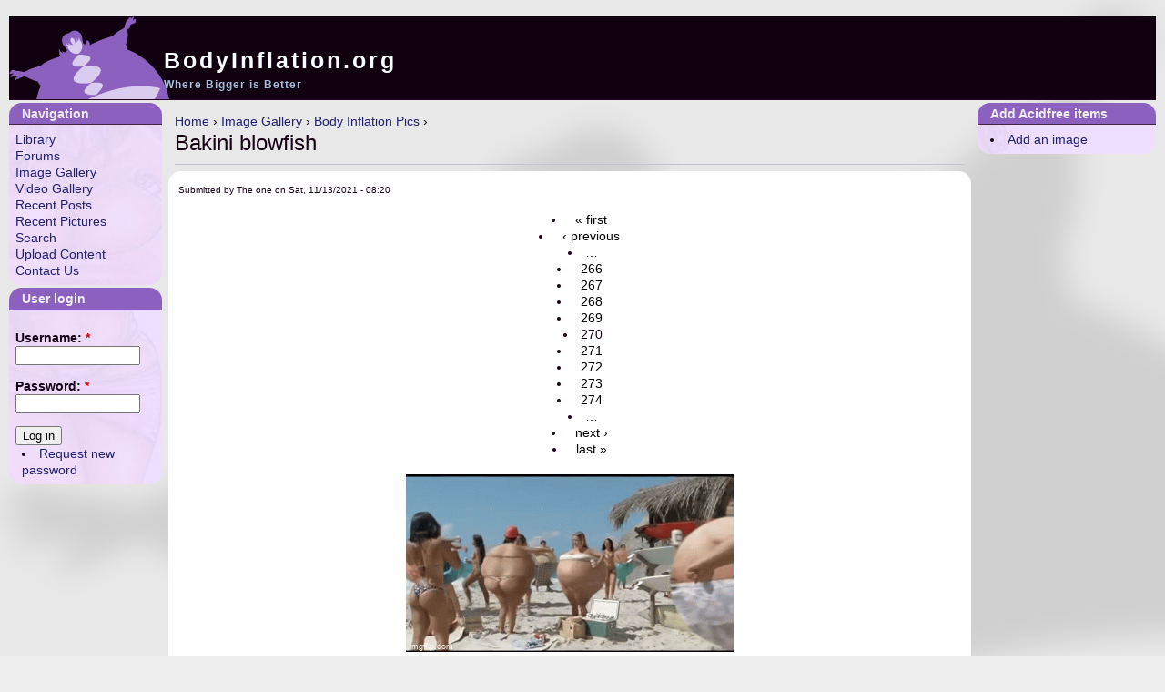

--- FILE ---
content_type: text/html; charset=utf-8
request_url: https://bodyinflation.org/node/41782?page=0,136
body_size: 4858
content:
<!DOCTYPE html PUBLIC "-//W3C//DTD XHTML 1.0 Strict//EN" "http://www.w3.org/TR/xhtml1/DTD/xhtml1-strict.dtd">
<html xmlns="http://www.w3.org/1999/xhtml" xml:lang="en" lang="en" dir="ltr">

<head>
<meta http-equiv="Content-Type" content="text/html; charset=utf-8" />
  <title>Bakini blowfish | BodyInflation.org</title>
  <meta http-equiv="Content-Type" content="text/html; charset=utf-8" />
<link rel="shortcut icon" href="/sites/all/themes/zen/millesime/images/BodyInflation_Logo.png" type="image/x-icon" />
  <link type="text/css" rel="stylesheet" media="all" href="/sites/all/modules/fivestar/css/fivestar.css?E" />
<link type="text/css" rel="stylesheet" media="all" href="/modules/book/book.css?E" />
<link type="text/css" rel="stylesheet" media="all" href="/modules/node/node.css?E" />
<link type="text/css" rel="stylesheet" media="all" href="/modules/poll/poll.css?E" />
<link type="text/css" rel="stylesheet" media="all" href="/modules/system/defaults.css?E" />
<link type="text/css" rel="stylesheet" media="all" href="/modules/system/system.css?E" />
<link type="text/css" rel="stylesheet" media="all" href="/modules/system/system-menus.css?E" />
<link type="text/css" rel="stylesheet" media="all" href="/modules/user/user.css?E" />
<link type="text/css" rel="stylesheet" media="all" href="/sites/all/modules/cck/theme/content-module.css?E" />
<link type="text/css" rel="stylesheet" media="all" href="/sites/all/modules/ctools/css/ctools.css?E" />
<link type="text/css" rel="stylesheet" media="all" href="/sites/all/modules/date/date.css?E" />
<link type="text/css" rel="stylesheet" media="all" href="/sites/all/modules/filefield/filefield.css?E" />
<link type="text/css" rel="stylesheet" media="all" href="/sites/all/modules/lightbox2/css/lightbox.css?E" />
<link type="text/css" rel="stylesheet" media="all" href="/modules/forum/forum.css?E" />
<link type="text/css" rel="stylesheet" media="all" href="/sites/all/modules/cck/modules/fieldgroup/fieldgroup.css?E" />
<link type="text/css" rel="stylesheet" media="all" href="/sites/all/modules/views/css/views.css?E" />
<link type="text/css" rel="stylesheet" media="all" href="/sites/all/modules/acidfree/acidfree.css?E" />
<link type="text/css" rel="stylesheet" media="all" href="/sites/all/modules/community_tags/community_tags.css?E" />
<link type="text/css" rel="stylesheet" media="all" href="/modules/comment/comment.css?E" />
<link type="text/css" rel="stylesheet" media="all" href="/sites/all/modules/advanced_forum/styles/naked/advanced_forum.naked.structure.css?E" />
<link type="text/css" rel="stylesheet" media="all" href="/sites/all/modules/advanced_forum/styles/naked_stacked/advanced_forum.naked_stacked.structure.css?E" />
<link type="text/css" rel="stylesheet" media="all" href="/sites/all/modules/advanced_forum/styles/naked/advanced_forum.naked.images.css?E" />
<link type="text/css" rel="stylesheet" media="all" href="/sites/all/themes/zen/zen/html-elements.css?E" />
<link type="text/css" rel="stylesheet" media="all" href="/sites/all/themes/zen/zen/tabs.css?E" />
<link type="text/css" rel="stylesheet" media="all" href="/sites/all/themes/zen/zen/messages.css?E" />
<link type="text/css" rel="stylesheet" media="all" href="/sites/all/themes/zen/zen/block-editing.css?E" />
<link type="text/css" rel="stylesheet" media="all" href="/sites/all/themes/zen/zen/wireframes.css?E" />
<link type="text/css" rel="stylesheet" media="all" href="/sites/all/themes/zen/millesime/layout.css?E" />
<link type="text/css" rel="stylesheet" media="all" href="/sites/all/themes/zen/millesime/millesime.css?E" />
<link type="text/css" rel="stylesheet" media="print" href="/sites/all/themes/zen/millesime/print.css?E" />
<!--[if IE]>
<link type="text/css" rel="stylesheet" media="all" href="/sites/all/themes/zen/zen/ie.css?E" />
<![endif]-->
  <script type="text/javascript" src="/misc/jquery.js?E"></script>
<script type="text/javascript" src="/misc/drupal.js?E"></script>
<script type="text/javascript" src="/sites/all/modules/fivestar/js/fivestar.js?E"></script>
<script type="text/javascript" src="/sites/all/modules/google_analytics/googleanalytics.js?E"></script>
<script type="text/javascript" src="/sites/all/modules/lightbox2/js/lightbox.js?E"></script>
<script type="text/javascript" src="/sites/all/modules/acidfree/acidfree.js?E"></script>
<script type="text/javascript" src="/sites/all/modules/community_tags/community_tags.js?E"></script>
<script type="text/javascript">
<!--//--><![CDATA[//><!--
jQuery.extend(Drupal.settings, { "basePath": "/", "fivestar": { "titleUser": "Your rating: ", "titleAverage": "Average: ", "feedbackSavingVote": "Saving your vote...", "feedbackVoteSaved": "Your vote has been saved.", "feedbackDeletingVote": "Deleting your vote...", "feedbackVoteDeleted": "Your vote has been deleted." }, "googleanalytics": { "trackOutgoing": 1, "trackMailto": 1, "trackDownload": 1, "trackDownloadExtensions": "7z|aac|arc|arj|asf|asx|avi|bin|csv|doc|exe|flv|gif|gz|gzip|hqx|jar|jpe?g|js|mp(2|3|4|e?g)|mov(ie)?|msi|msp|pdf|phps|png|ppt|qtm?|ra(m|r)?|sea|sit|tar|tgz|torrent|txt|wav|wma|wmv|wpd|xls|xml|z|zip" }, "lightbox2": { "rtl": 0, "file_path": "/(\\w\\w/)system/files", "default_image": "/sites/all/modules/lightbox2/images/brokenimage.jpg", "border_size": 10, "font_color": "000", "box_color": "fff", "top_position": "", "overlay_opacity": "0.8", "overlay_color": "000", "disable_close_click": true, "resize_sequence": 0, "resize_speed": 400, "fade_in_speed": 400, "slide_down_speed": 600, "use_alt_layout": false, "disable_resize": false, "disable_zoom": false, "force_show_nav": false, "show_caption": true, "loop_items": false, "node_link_text": "View Image Details", "node_link_target": false, "image_count": "Image !current of !total", "video_count": "Video !current of !total", "page_count": "Page !current of !total", "lite_press_x_close": "press \x3ca href=\"#\" onclick=\"hideLightbox(); return FALSE;\"\x3e\x3ckbd\x3ex\x3c/kbd\x3e\x3c/a\x3e to close", "download_link_text": "", "enable_login": false, "enable_contact": false, "keys_close": "c x 27", "keys_previous": "p 37", "keys_next": "n 39", "keys_zoom": "z", "keys_play_pause": "32", "display_image_size": "original", "image_node_sizes": "()", "trigger_lightbox_classes": "", "trigger_lightbox_group_classes": "", "trigger_slideshow_classes": "", "trigger_lightframe_classes": "", "trigger_lightframe_group_classes": "", "custom_class_handler": 0, "custom_trigger_classes": "", "disable_for_gallery_lists": 1, "disable_for_acidfree_gallery_lists": 1, "enable_acidfree_videos": true, "slideshow_interval": 5000, "slideshow_automatic_start": true, "slideshow_automatic_exit": true, "show_play_pause": true, "pause_on_next_click": false, "pause_on_previous_click": true, "loop_slides": false, "iframe_width": 600, "iframe_height": 400, "iframe_border": 1, "enable_video": false }, "communityTags": { "n_41782": { "v_17": { "tags": [  ], "url": "/community-tags/js/41782/17", "add": "Add", "token": "dd696182b8ca19e44e31e38bae0a3920" } } } });
//--><!]]>
</script>
</head>
<body class="not-front not-logged-in node-type-image two-sidebars page-node-41782 section-node">

  <div id="page"><div id="page-inner">

    <a name="top" id="navigation-top"></a>
    
    <div id="header"><div id="header-inner" class="clear-block">

              <div id="logo-title">

          
                                    <div id="site-name"><strong>
                <a href="/" title="Home" rel="home">
                BodyInflation.org                </a>
              </strong></div>
                      
                      <div id="site-slogan">Where Bigger is Better</div>
          
        </div> <!-- /#logo-title -->
      
      
    </div></div> <!-- /#header-inner, /#header -->

    <div id="main"><div id="main-inner" class="clear-block">

      <div id="content"><div id="content-inner">

        
        
                  <div id="content-header">
            <div class="breadcrumb"><a href="/">Home</a> › <a href="/node/7538">Image Gallery</a> › <a href="/node/8595">Body Inflation Pics</a> › </div>                          <h1 class="title">Bakini blowfish</h1>
                                                          </div> <!-- /#content-header -->
        
        <div id="content-area">
          <div id="node-41782" class="node node-type-image"><div class="node-inner">

  
  
  
      <div class="meta">
              <div class="submitted">
          Submitted by The one on Sat, 11/13/2021 - 08:20        </div>
      
              <div class="terms terms-inline"><div class="vocabulary taxonomy_vid_13">Genders:<ul class="links inline"><li class="taxonomy_term_48 first last"><a href="/taxonomy/term/48" rel="tag" title="">Female Inflation</a></li>
</ul></div><div class="vocabulary taxonomy_vid_2">Inflation Types:<ul class="links inline"><li class="taxonomy_term_8 first last"><a href="/taxonomy/term/8" rel="tag" title="Inflation isolated to the stomach/abdomen/lower torso area">Belly Inflation</a></li>
</ul></div><div class="vocabulary taxonomy_vid_23">Galleries:<ul class="links inline"><li class="taxonomy_term_659 first last"><a href="/node/8595" rel="tag" title="">Body Inflation Pics</a></li>
</ul></div></div>
          </div>
  
  <div class="content">
    
<div class="item-list"><ul class="pager"><li class="pager-first first"><a href="/node/43396" title="Go to first page" class="active">« first</a></li>
<li class="pager-previous"><a href="/node/41783" title="Go to previous page" class="active">‹ previous</a></li>
<li class="pager-ellipsis">…</li>
<li class="pager-item"><a href="/node/41801" title="Go to page 266" class="active">266</a></li>
<li class="pager-item"><a href="/node/41800" title="Go to page 267" class="active">267</a></li>
<li class="pager-item"><a href="/node/41784" title="Go to page 268" class="active">268</a></li>
<li class="pager-item"><a href="/node/41783" title="Go to page 269" class="active">269</a></li>
<li class="pager-current">270</li>
<li class="pager-item"><a href="/node/41770" title="Go to page 271" class="active">271</a></li>
<li class="pager-item"><a href="/node/41751" title="Go to page 272" class="active">272</a></li>
<li class="pager-item"><a href="/node/41747" title="Go to page 273" class="active">273</a></li>
<li class="pager-item"><a href="/node/41740" title="Go to page 274" class="active">274</a></li>
<li class="pager-ellipsis">…</li>
<li class="pager-next"><a href="/node/41770" title="Go to next page" class="active">next ›</a></li>
<li class="pager-last last"><a href="/node/9061" title="Go to last page" class="active">last »</a></li>
</ul></div>

<div class="acidfree-item acidfree-image"><img src="https://bodyinflation.org/system/files/images/5u1hye.gif" alt="Bakini blowfish" title="Bakini blowfish"  class="image image-preview " width="360" height="195" /></div><div class="fivestar-static-form-item"><div class="form-item">
 <label>Your rating: </label>
 <div class="fivestar-widget-static fivestar-widget-static-vote fivestar-widget-static-5 clear-block"><div class="star star-1 star-odd star-first"><span class="off">0</span></div><div class="star star-2 star-even"><span class="off"></span></div><div class="star star-3 star-odd"><span class="off"></span></div><div class="star star-4 star-even"><span class="off"></span></div><div class="star star-5 star-odd star-last"><span class="off"></span></div></div>
 <div class="description"><div class="fivestar-summary fivestar-summary-average-count"><span class="average-rating">Average: <span>4</span></span> <span class="total-votes">(<span>8</span> votes)</span></div></div>
</div>
</div><form action="/node/41782?page=0,136"  accept-charset="UTF-8" method="post" id="community-tags-form">
<div><div class="form-item">
 
</div>
<div><a href="/user/login?destination=node%2F41782%3Fpage%3D0%252C136">Login</a> or <a href="/user/register?destination=node%2F41782%3Fpage%3D0%252C136">register</a> to tag items</div><input type="hidden" name="nid" id="edit-nid" value="41782"  />
<input type="hidden" name="vid" id="edit-vid" value="17"  />
<input type="hidden" name="form_build_id" id="form-Tk80OfReWeYYEa-6tESI6NPltTUG9fx_C_OobfHl-QY" value="form-Tk80OfReWeYYEa-6tESI6NPltTUG9fx_C_OobfHl-QY"  />
<input type="hidden" name="form_id" id="edit-community-tags-form" value="community_tags_form"  />

</div></form>
  </div>

  <ul class="links inline"><li class="comment_forbidden first"><span><a href="/user/login?destination=node%2F41782%23comment-form">Login</a> to post comments</span></li>
<li class="image_size_thumbnail last active"><a href="/node/41782?size=thumbnail" class="active">Thumbnail</a></li>
</ul>
</div></div> <!-- /node-inner, /node -->

<div id="forum-comments" class="en">
  <a id="comment-56564"></a>

    

<div id="post-56564" class="forum-post clear-block posted-by-26411 comment comment-published odd first last">
  <div class="forum-post-info clear-block">
    <div class="forum-posted-on">
      Sat, 01/14/2023 - 22:15
          </div>

    
        
    <span class="forum-post-number"><a href="/node/41782?page=0,269#comment-56564" class="active">#2</a></span>
  </div> 
  <div class="forum-post-wrapper">
    <div class="forum-post-panel-sub">
              <div class="author-pane">bigmanoncampus<div class="picture">
  </div>
</div>          </div>

    <div class="forum-post-panel-main clear-block">
              <div class="forum-post-title">
          Awesome        </div>
      
      <div class="forum-post-content">
        <p>What is thuis fron my friend</p>
      </div>

      
          </div>
  </div> 
  <div class="forum-post-footer clear-block">
    <div class="forum-jump-links">
      <a href="#forum-topic-top" title="Jump to top of page" class="af-button-small"><span>Top</span></a>
    </div>

          <div class="forum-post-links">
        <ul class="links"><li class="comment_forbidden first last"><span><a href="/user/login?destination=node%2F41782%23comment-form">Login</a> to post comments</span></li>
</ul>      </div>
      </div> </div> 
    </div>
        </div>

        
        
      </div></div> <!-- /#content-inner, /#content -->

      
              <div id="sidebar-left"><div id="sidebar-left-inner" class="region region-left">
          <div id="block-user-1" class="block block-user region-odd odd region-count-1 count-1"><div class="block-inner">

      <h2 class="title">Navigation</h2>
  
  <div class="content">
    <ul class="menu"><li class="collapsed first"><a href="/Library" title="Archive of inflation stories">Library</a></li>
<li class="leaf"><a href="/forum">Forums</a></li>
<li class="collapsed"><a href="/acidfree" title="">Image Gallery</a></li>
<li class="leaf"><a href="/node/30459" title="A collection of movie clips that feature inflation">Video Gallery</a></li>
<li class="leaf"><a href="/Recent">Recent Posts</a></li>
<li class="collapsed"><a href="/RecentImages" title="Newest pictures to be added to the gallery">Recent Pictures</a></li>
<li class="leaf"><a href="/search/site" title="Link to Apache Solr search"><span class="tab">Search</span></a></li>
<li class="collapsed"><a href="/node/4564" title="">Upload Content</a></li>
<li class="leaf last"><a href="mailto:luthervkane@gmail.com" title="Contact the Bodyinflation.org webmaster">Contact Us</a></li>
</ul>  </div>

  
</div></div> <!-- /block-inner, /block -->
<div id="block-user-0" class="block block-user region-even even region-count-2 count-2"><div class="block-inner">

      <h2 class="title">User login</h2>
  
  <div class="content">
    <form action="/node/41782?destination=node%2F41782%3Fpage%3D0%252C269%26pid%3D8595"  accept-charset="UTF-8" method="post" id="user-login-form">
<div><div class="form-item" id="edit-name-wrapper">
 <label for="edit-name">Username: <span class="form-required" title="This field is required.">*</span></label>
 <input type="text" maxlength="60" name="name" id="edit-name" size="15" value="" class="form-text required" />
</div>
<div class="form-item" id="edit-pass-wrapper">
 <label for="edit-pass">Password: <span class="form-required" title="This field is required.">*</span></label>
 <input type="password" name="pass" id="edit-pass"  maxlength="60"  size="15"  class="form-text required" />
</div>
<input type="submit" name="op" id="edit-submit-1" value="Log in"  class="form-submit" />
<div class="item-list"><ul><li class="first last"><a href="/user/password" title="Request new password via e-mail.">Request new password</a></li>
</ul></div><input type="hidden" name="form_build_id" id="form-H12v5k56lKp_yn03k_GY7by9y9XMDvzWtKl5TqL3AQE" value="form-H12v5k56lKp_yn03k_GY7by9y9XMDvzWtKl5TqL3AQE"  />
<input type="hidden" name="form_id" id="edit-user-login-block" value="user_login_block"  />

</div></form>
  </div>

  
</div></div> <!-- /block-inner, /block -->
        </div></div> <!-- /#sidebar-left-inner, /#sidebar-left -->
      
              <div id="sidebar-right"><div id="sidebar-right-inner" class="region region-right">
          <div id="block-acidfree-3" class="block block-acidfree region-odd odd region-count-1 count-3"><div class="block-inner">

      <h2 class="title">Add Acidfree items</h2>
  
  <div class="content">
    <div class="item-list"><ul><li class="first last"><a href="/node/add/image/8595">Add an image</a></li>
</ul></div>  </div>

  
</div></div> <!-- /block-inner, /block -->
        </div></div> <!-- /#sidebar-right-inner, /#sidebar-right -->
      
    </div></div> <!-- /#main-inner, /#main -->

    
  </div></div> <!-- /#page-inner, /#page -->

  
  <script type="text/javascript">
<!--//--><![CDATA[//><!--
var _gaq = _gaq || [];_gaq.push(["_setAccount", "UA-309990-1"]);_gaq.push(["_trackPageview"]);(function() {var ga = document.createElement("script");ga.type = "text/javascript";ga.async = true;ga.src = ("https:" == document.location.protocol ? "https://ssl" : "http://www") + ".google-analytics.com/ga.js";var s = document.getElementsByTagName("script")[0];s.parentNode.insertBefore(ga, s);})();
//--><!]]>
</script>

</body>
</html>


--- FILE ---
content_type: text/css
request_url: https://bodyinflation.org/sites/all/modules/community_tags/community_tags.css?E
body_size: 323
content:
div.tag-widget {
}

div.tag-widget ul.inline-tags {
  list-style-type: none;
  list-style-image: none;
  background: url('tag.png') no-repeat 0 3px;
  margin: 0;
  padding: 0 0 0 22px;
}
div.tag-widget ul.inline-tags li {
  list-style-type: none;
  list-style-image: none;
  background: none;
  float: left;
  margin: 0 -12px 0 0;
  padding: 1px 18px 1px 5px;
  cursor: pointer;
  position: relative;
  display: inline;
}
div.tag-widget ul.inline-tags li:hover, div.tag-widget ul.inline-tags li.hover {
  background: #fdd url('delete.png') no-repeat 100% 50%;
  z-index: 2;
}
div.tag-widget input.form-tags {
  width: 16em;
}
.block div.tag-widget input.form-tags {
  width: 12em;
}
html.js span.no-js, html.js input.form-tags {
  display: none;
}


--- FILE ---
content_type: text/css
request_url: https://bodyinflation.org/sites/all/modules/advanced_forum/styles/naked_stacked/advanced_forum.naked_stacked.structure.css?E
body_size: 496
content:

/*
This document contains structural markup such as widths, margins, padding, and
floats.
*/

/*** FORUM THREADS ***********************************************************/

/* Header at the top of each post */
.post-info {
  margin-bottom: none /* Reset */
}

.posted-on {
  padding: 0 10px;
}

.post-title {
  padding: 5px 0px 5px 10px;
}

/* Author information pane */
.forum-post-panel-sub {
  float: none; /* Reset */
  line-height: 110%;
  width: auto; /* Reset */
}

.forum-post-panel-sub .author-pane {
  margin: 0; /* Reset */
  padding: 10px 0 5px 10px;
}

.forum-post-panel-sub .author-pane-top {
  overflow: auto;
  height: 100px;
}

.forum-post-panel-sub .author-pane .picture {
  float: left;
  display: block;
  margin: 2px 10px 2px 2px;
}

.forum-post-panel-sub .author-pane-section-1,
.forum-post-panel-sub .author-pane-section-2,
.forum-post-panel-sub .author-pane-stats {
  float: left;
  display: block;
  margin-right: 10px;
}

.forum-post-panel-sub .author-pane-contact,
.forum-post-panel-sub .author-pane-admin {
  float: right;
  display: block;
  margin-right: 5px;
}

/* Post text area */
.forum-post-wrapper .forum-post-panel-main {
  clear: both;
  margin-left: 0px;  /* Reset */
  min-height: 0px;  /* Reset */
  height: auto !important;  /* Reset */
}

.forum-post-panel-main .content {
  padding-top: 0; /* Reset */
  padding: 5px;
}

.forum-post-links {
  float: right;
}
